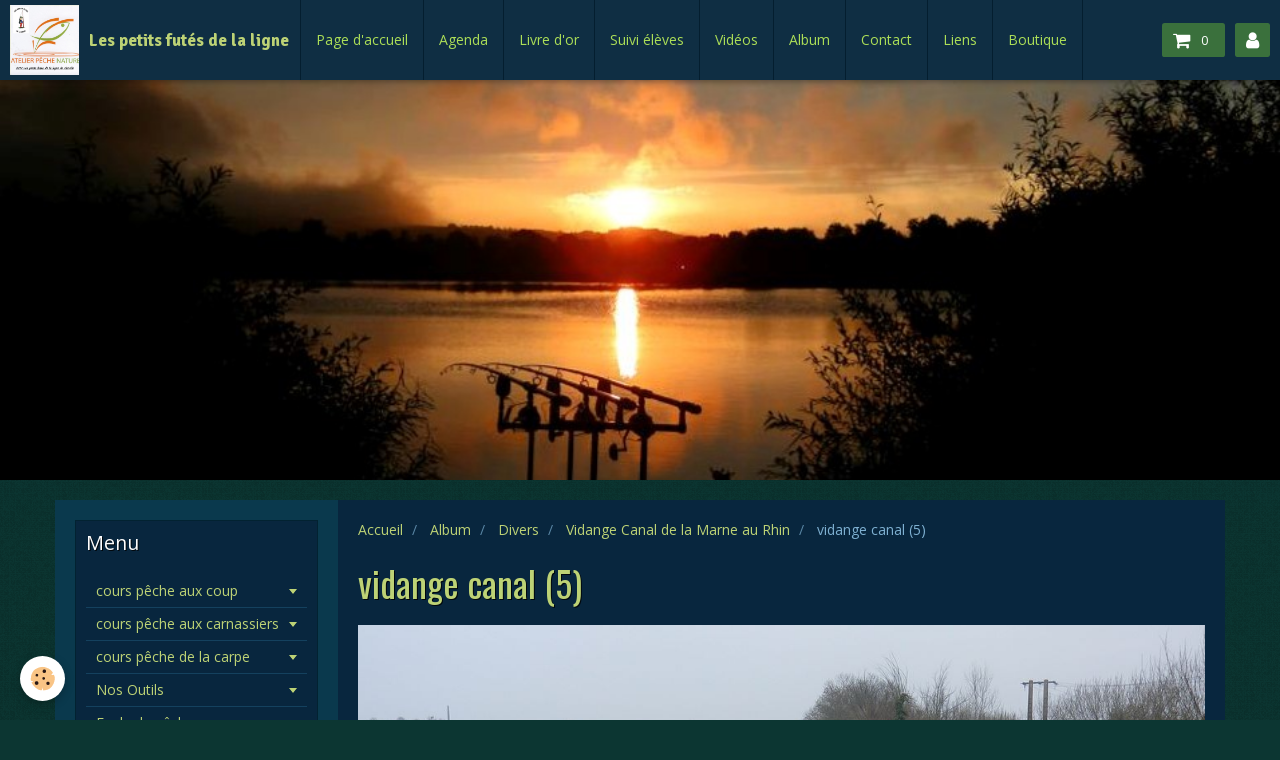

--- FILE ---
content_type: text/html; charset=UTF-8
request_url: http://www.les-petits-futes-de-la-ligne.com/album/les-adherents/vidange-canal-de-la-marne-au-rhin/vidange-canal-5.html
body_size: 115161
content:
<!DOCTYPE html>
<html lang="fr">
    <head>
        <title>vidange canal  (5)</title>
        <!-- smart / racing -->
<meta http-equiv="Content-Type" content="text/html; charset=utf-8">
<!--[if IE]>
<meta http-equiv="X-UA-Compatible" content="IE=edge">
<![endif]-->
<meta name="viewport" content="width=device-width, initial-scale=1, maximum-scale=1.0, user-scalable=no">
<meta name="msapplication-tap-highlight" content="no">
  <link href="//www.les-petits-futes-de-la-ligne.com/fr/themes/designlines/6076c7cc4ad9d13d6acc1543.css?v=9f3b282722b501e5344f75b0444c88f7" rel="stylesheet">
  <link rel="image_src" href="http://www.les-petits-futes-de-la-ligne.com/medias/album/vidange-canal-5.jpg" />
  <meta property="og:image" content="http://www.les-petits-futes-de-la-ligne.com/medias/album/vidange-canal-5.jpg" />
  <link rel="canonical" href="http://www.les-petits-futes-de-la-ligne.com/album/les-adherents/vidange-canal-de-la-marne-au-rhin/vidange-canal-5.html">
<meta name="google-site-verification" content="K1_XmVHQSsJP34y7sG8MghV_90Fo-N0KzA8gFu6J_i4">
<meta name="generator" content="e-monsite (e-monsite.com)">







        <meta name="theme-color" content="rgba(15, 46, 67, 1)">
        <meta name="msapplication-navbutton-color" content="rgba(15, 46, 67, 1)">
        <meta name="apple-mobile-web-app-capable" content="yes">
        <meta name="apple-mobile-web-app-status-bar-style" content="black-translucent">

                
                                    
                                    
                                     
                                                                                                                    
            <link href="https://fonts.googleapis.com/css?family=Open%20Sans:300,400,700%7COswald:300,400,700%7CSignika:300,400,700&display=swap" rel="stylesheet">
        
        <link href="https://maxcdn.bootstrapcdn.com/font-awesome/4.7.0/css/font-awesome.min.css" rel="stylesheet">

        <link href="//www.les-petits-futes-de-la-ligne.com/themes/combined.css?v=6_1646067808_202" rel="stylesheet">

        <!-- EMS FRAMEWORK -->
        <script src="//www.les-petits-futes-de-la-ligne.com/medias/static/themes/ems_framework/js/jquery.min.js"></script>
        <!-- HTML5 shim and Respond.js for IE8 support of HTML5 elements and media queries -->
        <!--[if lt IE 9]>
        <script src="//www.les-petits-futes-de-la-ligne.com/medias/static/themes/ems_framework/js/html5shiv.min.js"></script>
        <script src="//www.les-petits-futes-de-la-ligne.com/medias/static/themes/ems_framework/js/respond.min.js"></script>
        <![endif]-->
        <script src="//www.les-petits-futes-de-la-ligne.com/medias/static/themes/ems_framework/js/ems-framework.min.js?v=2080"></script>
        <script src="http://www.les-petits-futes-de-la-ligne.com/themes/content.js?v=6_1646067808_202&lang=fr"></script>

            <script src="//www.les-petits-futes-de-la-ligne.com/medias/static/js/rgpd-cookies/jquery.rgpd-cookies.js?v=2080"></script>
    <script>
                                    $(document).ready(function() {
            $.RGPDCookies({
                theme: 'ems_framework',
                site: 'www.les-petits-futes-de-la-ligne.com',
                privacy_policy_link: '/about/privacypolicy/',
                cookies: [{"id":null,"favicon_url":"https:\/\/ssl.gstatic.com\/analytics\/20210414-01\/app\/static\/analytics_standard_icon.png","enabled":true,"model":"google_analytics","title":"Google Analytics","short_description":"Permet d'analyser les statistiques de consultation de notre site","long_description":"Indispensable pour piloter notre site internet, il permet de mesurer des indicateurs comme l\u2019affluence, les produits les plus consult\u00e9s, ou encore la r\u00e9partition g\u00e9ographique des visiteurs.","privacy_policy_url":"https:\/\/support.google.com\/analytics\/answer\/6004245?hl=fr","slug":"google-analytics"},{"id":null,"favicon_url":"","enabled":true,"model":"addthis","title":"AddThis","short_description":"Partage social","long_description":"Nous utilisons cet outil afin de vous proposer des liens de partage vers des plateformes tiers comme Twitter, Facebook, etc.","privacy_policy_url":"https:\/\/www.oracle.com\/legal\/privacy\/addthis-privacy-policy.html","slug":"addthis"}],
                modal_title: 'Gestion\u0020des\u0020cookies',
                modal_description: 'd\u00E9pose\u0020des\u0020cookies\u0020pour\u0020am\u00E9liorer\u0020votre\u0020exp\u00E9rience\u0020de\u0020navigation,\nmesurer\u0020l\u0027audience\u0020du\u0020site\u0020internet,\u0020afficher\u0020des\u0020publicit\u00E9s\u0020personnalis\u00E9es,\nr\u00E9aliser\u0020des\u0020campagnes\u0020cibl\u00E9es\u0020et\u0020personnaliser\u0020l\u0027interface\u0020du\u0020site.',
                privacy_policy_label: 'Consulter\u0020la\u0020politique\u0020de\u0020confidentialit\u00E9',
                check_all_label: 'Tout\u0020cocher',
                refuse_button: 'Refuser',
                settings_button: 'Param\u00E9trer',
                accept_button: 'Accepter',
                callback: function() {
                    // website google analytics case (with gtag), consent "on the fly"
                    if ('gtag' in window && typeof window.gtag === 'function') {
                        if (window.jsCookie.get('rgpd-cookie-google-analytics') === undefined
                            || window.jsCookie.get('rgpd-cookie-google-analytics') === '0') {
                            gtag('consent', 'update', {
                                'ad_storage': 'denied',
                                'analytics_storage': 'denied'
                            });
                        } else {
                            gtag('consent', 'update', {
                                'ad_storage': 'granted',
                                'analytics_storage': 'granted'
                            });
                        }
                    }
                }
            });
        });
    </script>

        <script async src="https://www.googletagmanager.com/gtag/js?id=G-4VN4372P6E"></script>
<script>
    window.dataLayer = window.dataLayer || [];
    function gtag(){dataLayer.push(arguments);}
    
    gtag('consent', 'default', {
        'ad_storage': 'denied',
        'analytics_storage': 'denied'
    });
    
    gtag('js', new Date());
    gtag('config', 'G-4VN4372P6E');
</script>

        
    <!-- Global site tag (gtag.js) -->
        <script async src="https://www.googletagmanager.com/gtag/js?id=UA-74484949-1"></script>
        <script>
        window.dataLayer = window.dataLayer || [];
        function gtag(){dataLayer.push(arguments);}

gtag('consent', 'default', {
            'ad_storage': 'denied',
            'analytics_storage': 'denied'
        });
        gtag('set', 'allow_ad_personalization_signals', false);
                gtag('js', new Date());
        gtag('config', 'UA-74484949-1');
        gtag('config', 'G-FRTDLPE56Z');
    </script>
        <script type="application/ld+json">
    {
        "@context" : "https://schema.org/",
        "@type" : "WebSite",
        "name" : "Les petits futés de la ligne",
        "url" : "http://www.les-petits-futes-de-la-ligne.com/"
    }
</script>
            </head>
    <body id="album_run_les-adherents_vidange-canal-de-la-marne-au-rhin_vidange-canal-5" class="default menu-fixed">
        

        
        <!-- NAV -->
        <nav class="navbar navbar-top navbar-fixed-top">
            <div class="container">
                <div class="navbar-header">
                                        <button data-toggle="collapse" data-target="#navbar" data-orientation="horizontal" class="btn btn-link navbar-toggle">
                		<i class="fa fa-bars"></i>
					</button>
                                                            <a class="brand" href="http://www.les-petits-futes-de-la-ligne.com/">
                                                <img src="http://www.les-petits-futes-de-la-ligne.com/medias/site/logos/logos-apn-jarville.jpg" alt="Les petits futés de la ligne" class="visible-desktop">
                                                                        <span>Les petits futés de la ligne</span>
                                            </a>
                                    </div>
                                <div id="navbar" class="collapse">
                        <ul class="nav navbar-nav">
                    <li>
                <a href="http://www.les-petits-futes-de-la-ligne.com/">
                                        Page d'accueil
                </a>
                            </li>
                    <li>
                <a href="http://www.les-petits-futes-de-la-ligne.com/agenda/">
                                        Agenda
                </a>
                            </li>
                    <li>
                <a href="http://www.les-petits-futes-de-la-ligne.com/livre-d-or">
                                        Livre d'or
                </a>
                            </li>
                    <li>
                <a href="http://www.les-petits-futes-de-la-ligne.com/blog/">
                                        Suivi élèves
                </a>
                            </li>
                    <li>
                <a href="http://www.les-petits-futes-de-la-ligne.com/videos/">
                                        Vidéos
                </a>
                            </li>
                    <li>
                <a href="http://www.les-petits-futes-de-la-ligne.com/album/">
                                        Album
                </a>
                            </li>
                    <li>
                <a href="http://www.les-petits-futes-de-la-ligne.com/contact">
                                        Contact
                </a>
                            </li>
                    <li>
                <a href="http://www.les-petits-futes-de-la-ligne.com/liens">
                                        Liens
                </a>
                            </li>
                    <li>
                <a href="http://www.les-petits-futes-de-la-ligne.com/boutique">
                                        Boutique
                </a>
                            </li>
            </ul>

                </div>
                
                                <div class="navbar-buttons">
                                        <div class="navbar-cart" data-id="widget_cart">
                        <div class="widget-content" data-role="widget-content">
                            <a href="http://www.les-petits-futes-de-la-ligne.com/boutique/do/cart/" class="btn btn-primary">
                                <i class="fa fa-shopping-cart fa-lg"></i>
                                <span class="badge badge-primary" data-role="cart-count"></span>
                            </a>
                        </div>
                    </div>
                    <a class="btn btn-primary" href="http://www.les-petits-futes-de-la-ligne.com/boutique/do/account">
                        <i class="fa fa-user fa-lg"></i>
                    </a>
                                                                            </div>
                            </div>
        </nav>
                <!-- HEADER -->
        <header id="header">
                        &nbsp;
                    </header>
        <!-- //HEADER -->
        
        <!-- WRAPPER -->
                                                                <div id="wrapper" class="container">
            <!-- MAIN -->
            <div id="main">
                                       <ol class="breadcrumb">
                  <li>
            <a href="http://www.les-petits-futes-de-la-ligne.com/">Accueil</a>
        </li>
                        <li>
            <a href="http://www.les-petits-futes-de-la-ligne.com/album/">Album</a>
        </li>
                        <li>
            <a href="http://www.les-petits-futes-de-la-ligne.com/album/les-adherents/">Divers</a>
        </li>
                        <li>
            <a href="http://www.les-petits-futes-de-la-ligne.com/album/les-adherents/vidange-canal-de-la-marne-au-rhin/">Vidange Canal de la Marne au Rhin</a>
        </li>
                        <li class="active">
            vidange canal  (5)
         </li>
            </ol>
                                
                                                                    
                                <div class="view view-album" id="view-item" data-category="vidange-canal-de-la-marne-au-rhin" data-id-album="56da7de78f8d52e0e5349d39">
    <h1 class="view-title">vidange canal  (5)</h1>
    
    

    <p class="text-center">
        <img src="http://www.les-petits-futes-de-la-ligne.com/medias/album/vidange-canal-5.jpg" alt="vidange canal  (5)">
    </p>

    <ul class="category-navigation">
        <li>
                            <a href="http://www.les-petits-futes-de-la-ligne.com/album/les-adherents/vidange-canal-de-la-marne-au-rhin/vidange-canal-4.html" class="btn btn-default">
                    <i class="fa fa-angle-left fa-lg"></i>
                    <img src="http://www.les-petits-futes-de-la-ligne.com/medias/album/vidange-canal-4.jpg?fx=c_80_80" width="80" alt="">
                </a>
                    </li>

        <li>
            <a href="http://www.les-petits-futes-de-la-ligne.com/album/les-adherents/vidange-canal-de-la-marne-au-rhin/" class="btn btn-small btn-default">Retour</a>
        </li>

        <li>
                            <a href="http://www.les-petits-futes-de-la-ligne.com/album/les-adherents/vidange-canal-de-la-marne-au-rhin/vidange-canal-6.html" class="btn btn-default">
                    <img src="http://www.les-petits-futes-de-la-ligne.com/medias/album/vidange-canal-6.jpg?fx=c_80_80" width="80" alt="">
                    <i class="fa fa-angle-right fa-lg"></i>
                </a>
                    </li>
    </ul>

    

<div class="plugins">
               <div id="social-518369d7548552e0e53497b2" class="plugin" data-plugin="social">
    <div class="a2a_kit a2a_kit_size_32 a2a_default_style">
        <a class="a2a_dd" href="https://www.addtoany.com/share"></a>
        <a class="a2a_button_facebook"></a>
        <a class="a2a_button_twitter"></a>
        <a class="a2a_button_email"></a>
    </div>
    <script>
        var a2a_config = a2a_config || {};
        a2a_config.onclick = 1;
        a2a_config.locale = "fr";
    </script>
    <script async src="https://static.addtoany.com/menu/page.js"></script>
</div>    
           <div class="plugin" data-plugin="rating">
    <form action="http://www.les-petits-futes-de-la-ligne.com/album/les-adherents/vidange-canal-de-la-marne-au-rhin/vidange-canal-5.html" method="post">
        <ul class="rating-list text-muted">
                        <li class="note-off">
                <label for="rating1" title="1 / 5">
                    <i class="fa fa-star"></i>
                    <input type="radio" name="note" id="rating1" value="1">
                </label>
            </li>
                        <li class="note-off">
                <label for="rating2" title="2 / 5">
                    <i class="fa fa-star"></i>
                    <input type="radio" name="note" id="rating2" value="2">
                </label>
            </li>
                        <li class="note-off">
                <label for="rating3" title="3 / 5">
                    <i class="fa fa-star"></i>
                    <input type="radio" name="note" id="rating3" value="3">
                </label>
            </li>
                        <li class="note-off">
                <label for="rating4" title="4 / 5">
                    <i class="fa fa-star"></i>
                    <input type="radio" name="note" id="rating4" value="4">
                </label>
            </li>
                        <li class="note-off">
                <label for="rating5" title="5 / 5">
                    <i class="fa fa-star"></i>
                    <input type="radio" name="note" id="rating5" value="5">
                </label>
            </li>
                        <li class="rating-infos">
                            Aucune note. Soyez le premier à attribuer une note !
                        </li>
        </ul>
    </form>
</div>
    
    </div>
</div>

            </div>
            <!-- //MAIN -->

                        <!-- SIDEBAR -->
            <div id="sidebar">
                <div id="sidebar-wrapper">
                    
                                                                                                                                                                                                        <div class="widget" data-id="widget_page_category">
                                    
<div class="widget-title">
    
        <span>
            Menu
        </span>  

        
</div>

                                                                        <div id="widget1" class="widget-content" data-role="widget-content">
                                                <ul class="nav nav-list" data-addon="pages">
                                <li data-category="cours-peche-aux-couyp" class="subnav">
                <a href="http://www.les-petits-futes-de-la-ligne.com/pages/cours-peche-aux-couyp/" class="subnav-toggle" data-toggle="subnav">
                    cours pêche aux coup
                                    </a>
                                <ul class="nav subnav-menu">
                                        <li data-category="peche-au-coup">
                        <a href="http://www.les-petits-futes-de-la-ligne.com/pages/cours-peche-aux-couyp/peche-au-coup/">Pêche au coup classique</a>
                    </li>
                                        <li data-category="peche-a-la-grande-canne">
                        <a href="http://www.les-petits-futes-de-la-ligne.com/pages/cours-peche-aux-couyp/peche-a-la-grande-canne/">Pêche a la grande canne</a>
                    </li>
                                                            <li data-category="cours-peche-aux-couyp">
                        <a href="http://www.les-petits-futes-de-la-ligne.com/pages/cours-peche-aux-couyp/tableau-montage-de-ligne-pour-etang-et-canal.html">
                            Tableau Montage de ligne
                                                    </a>
                    </li>
                                        <li data-category="cours-peche-aux-couyp">
                        <a href="http://www.les-petits-futes-de-la-ligne.com/pages/cours-peche-aux-couyp/farines-a-amorces.html">
                            Farines a Amorces
                                                    </a>
                    </li>
                                    </ul>
                            </li>
                        <li data-category="cours-peche-aux-carnassiers" class="subnav">
                <a href="http://www.les-petits-futes-de-la-ligne.com/pages/cours-peche-aux-carnassiers/" class="subnav-toggle" data-toggle="subnav">
                    cours pêche aux carnassiers
                                    </a>
                                <ul class="nav subnav-menu">
                                                            <li data-category="cours-peche-aux-carnassiers">
                        <a href="http://www.les-petits-futes-de-la-ligne.com/pages/cours-peche-aux-carnassiers/le-black-bass-avec-sebastien-de-black-bass-france.html">
                            Le Black Bass avec Sebastien d
                                                    </a>
                    </li>
                                    </ul>
                            </li>
                        <li data-category="cours-peche-de-la-carpe" class="subnav">
                <a href="http://www.les-petits-futes-de-la-ligne.com/pages/cours-peche-de-la-carpe/" class="subnav-toggle" data-toggle="subnav">
                    cours pêche de la carpe
                                    </a>
                                <ul class="nav subnav-menu">
                                        <li data-category="cours-carpe-en-salle">
                        <a href="http://www.les-petits-futes-de-la-ligne.com/pages/cours-peche-de-la-carpe/cours-carpe-en-salle/">cours carpe en salle</a>
                    </li>
                                                            <li data-category="cours-peche-de-la-carpe">
                        <a href="http://www.les-petits-futes-de-la-ligne.com/pages/cours-peche-de-la-carpe/histoire-de-la-carpe.html">
                            histoire de la carpe
                                                    </a>
                    </li>
                                        <li data-category="cours-peche-de-la-carpe">
                        <a href="http://www.les-petits-futes-de-la-ligne.com/pages/cours-peche-de-la-carpe/perception-chez-la-carpe.html">
                            Perception chez la carpe
                                                    </a>
                    </li>
                                        <li data-category="cours-peche-de-la-carpe">
                        <a href="http://www.les-petits-futes-de-la-ligne.com/pages/cours-peche-de-la-carpe/la-carpe-est-t-elle-intelligente.html">
                            La Carpe est t' elle Intellige
                                                    </a>
                    </li>
                                        <li data-category="cours-peche-de-la-carpe">
                        <a href="http://www.les-petits-futes-de-la-ligne.com/pages/cours-peche-de-la-carpe/la-periode-de-fraie-une-periode-delicate.html">
                            La période de fraie , une péri
                                                    </a>
                    </li>
                                        <li data-category="cours-peche-de-la-carpe">
                        <a href="http://www.les-petits-futes-de-la-ligne.com/pages/cours-peche-de-la-carpe/les-differentes-varietes-de-carpes.html">
                            Les différentes variétés de ca
                                                    </a>
                    </li>
                                        <li data-category="cours-peche-de-la-carpe">
                        <a href="http://www.les-petits-futes-de-la-ligne.com/pages/cours-peche-de-la-carpe/ce-que-mangent-les-carpes.html">
                            Ce que mangent les carpes
                                                    </a>
                    </li>
                                        <li data-category="cours-peche-de-la-carpe">
                        <a href="http://www.les-petits-futes-de-la-ligne.com/pages/cours-peche-de-la-carpe/ou-trouver-le-carpes-1.html">
                            Ou trouver le carpes
                                                    </a>
                    </li>
                                        <li data-category="cours-peche-de-la-carpe">
                        <a href="http://www.les-petits-futes-de-la-ligne.com/pages/cours-peche-de-la-carpe/bien-choisir-ses-cannes.html">
                            bien choisir ses cannes
                                                    </a>
                    </li>
                                    </ul>
                            </li>
                        <li data-category="nos-outils" class="subnav">
                <a href="http://www.les-petits-futes-de-la-ligne.com/pages/nos-outils/" class="subnav-toggle" data-toggle="subnav">
                    Nos Outils
                                    </a>
                                <ul class="nav subnav-menu">
                                                            <li data-category="nos-outils">
                        <a href="http://www.les-petits-futes-de-la-ligne.com/pages/nos-outils/poissons-biologie-et-classifications.html">
                            poissons biologie et classific
                                                    </a>
                    </li>
                                        <li data-category="nos-outils">
                        <a href="http://www.les-petits-futes-de-la-ligne.com/pages/nos-outils/anatomie-interne.html">
                            anatomie interne
                                                    </a>
                    </li>
                                        <li data-category="nos-outils">
                        <a href="http://www.les-petits-futes-de-la-ligne.com/pages/nos-outils/circulation-sanguine.html">
                            circulation sanguine
                                                    </a>
                    </li>
                                        <li data-category="nos-outils">
                        <a href="http://www.les-petits-futes-de-la-ligne.com/pages/nos-outils/a-la-peche-du-blanc.html">
                            A la peche du blanc
                                                    </a>
                    </li>
                                        <li data-category="nos-outils">
                        <a href="http://www.les-petits-futes-de-la-ligne.com/pages/nos-outils/les-carnassiers.html">
                            les carnassiers
                                                    </a>
                    </li>
                                        <li data-category="nos-outils">
                        <a href="http://www.les-petits-futes-de-la-ligne.com/pages/nos-outils/l-amorcage.html">
                            L'amorçage
                                                    </a>
                    </li>
                                        <li data-category="nos-outils">
                        <a href="http://www.les-petits-futes-de-la-ligne.com/pages/nos-outils/les-autres-especes.html">
                            Les autres especes
                                                    </a>
                    </li>
                                        <li data-category="nos-outils">
                        <a href="http://www.les-petits-futes-de-la-ligne.com/pages/nos-outils/les-noeuds.html">
                            Les Noeuds
                                                    </a>
                    </li>
                                        <li data-category="nos-outils">
                        <a href="http://www.les-petits-futes-de-la-ligne.com/pages/nos-outils/les-poissons.html">
                            les poissons d'eau douce
                                                    </a>
                    </li>
                                    </ul>
                            </li>
                        <li data-category="ecole-de-peche" class="subnav">
                <a href="http://www.les-petits-futes-de-la-ligne.com/pages/ecole-de-peche/" class="subnav-toggle" data-toggle="subnav">
                    Ecole de pêche
                                    </a>
                                <ul class="nav subnav-menu">
                                                            <li data-category="ecole-de-peche">
                        <a href="http://www.les-petits-futes-de-la-ligne.com/pages/ecole-de-peche/ecole-de-peche.html">
                            Ecole de pêche
                                                    </a>
                    </li>
                                        <li data-category="ecole-de-peche">
                        <a href="http://www.les-petits-futes-de-la-ligne.com/pages/ecole-de-peche/reglement-interieur-de-l-association-nom-structure.html">
                            Règlement intérieur
                                                    </a>
                    </li>
                                        <li data-category="ecole-de-peche">
                        <a href="http://www.les-petits-futes-de-la-ligne.com/pages/ecole-de-peche/les-actions-de-nom-structure.html">
                            Les actions
                                                    </a>
                    </li>
                                        <li data-category="ecole-de-peche">
                        <a href="http://www.les-petits-futes-de-la-ligne.com/pages/ecole-de-peche/l.html">
                            Le projet pédagogique
                                                    </a>
                    </li>
                                        <li data-category="ecole-de-peche">
                        <a href="http://www.les-petits-futes-de-la-ligne.com/pages/nos-outils/les-poissons.html">
                            les poissons d'eau douce
                                                    </a>
                    </li>
                                    </ul>
                            </li>
                        <li data-category="lexique" class="subnav">
                <a href="http://www.les-petits-futes-de-la-ligne.com/pages/lexique/" class="subnav-toggle" data-toggle="subnav">
                    Lexique
                                    </a>
                                <ul class="nav subnav-menu">
                                                            <li data-category="lexique">
                        <a href="http://www.les-petits-futes-de-la-ligne.com/pages/lexique/a-1.html">
                            A
                                                    </a>
                    </li>
                                        <li data-category="lexique">
                        <a href="http://www.les-petits-futes-de-la-ligne.com/pages/lexique/b.html">
                            B
                                                    </a>
                    </li>
                                        <li data-category="lexique">
                        <a href="http://www.les-petits-futes-de-la-ligne.com/pages/lexique/c.html">
                            C
                                                    </a>
                    </li>
                                        <li data-category="lexique">
                        <a href="http://www.les-petits-futes-de-la-ligne.com/pages/lexique/d.html">
                            D
                                                    </a>
                    </li>
                                        <li data-category="lexique">
                        <a href="http://www.les-petits-futes-de-la-ligne.com/pages/lexique/e.html">
                            E
                                                    </a>
                    </li>
                                        <li data-category="lexique">
                        <a href="http://www.les-petits-futes-de-la-ligne.com/pages/lexique/f.html">
                            F , G , H
                                                    </a>
                    </li>
                                        <li data-category="lexique">
                        <a href="http://www.les-petits-futes-de-la-ligne.com/pages/lexique/i-j-k-l.html">
                            I , J , K , L
                                                    </a>
                    </li>
                                        <li data-category="lexique">
                        <a href="http://www.les-petits-futes-de-la-ligne.com/pages/lexique/m-n-o.html">
                            M , N , O
                                                    </a>
                    </li>
                                        <li data-category="lexique">
                        <a href="http://www.les-petits-futes-de-la-ligne.com/pages/lexique/p-q-r.html">
                            P , Q , R
                                                    </a>
                    </li>
                                        <li data-category="lexique">
                        <a href="http://www.les-petits-futes-de-la-ligne.com/pages/lexique/s-t-u-v-w-x-y-z.html">
                            S , T , U , V , W , X , Y , Z
                                                    </a>
                    </li>
                                    </ul>
                            </li>
                        <li data-category="carte-interactive" class="subnav">
                <a href="http://www.les-petits-futes-de-la-ligne.com/pages/carte-interactive/" class="subnav-toggle" data-toggle="subnav">
                    Carte Interactive
                                    </a>
                                <ul class="nav subnav-menu">
                                                            <li data-category="carte-interactive">
                        <a href="http://www.les-petits-futes-de-la-ligne.com/pages/carte-interactive/carte-interactive-de-meurthe-et-moselle.html">
                            Carte interactive du 54
                                                    </a>
                    </li>
                                        <li data-category="carte-interactive">
                        <a href="http://www.les-petits-futes-de-la-ligne.com/pages/carte-interactive/carte-interactive-du-88.html">
                            Carte interactive du 88
                                                    </a>
                    </li>
                                        <li data-category="carte-interactive">
                        <a href="http://www.les-petits-futes-de-la-ligne.com/pages/carte-interactive/carte-interactive-55.html">
                            Carte Interactive 55
                                                    </a>
                    </li>
                                        <li data-category="carte-interactive">
                        <a href="http://www.les-petits-futes-de-la-ligne.com/pages/carte-interactive/carte-interactive-du-57-meurthe-et-moselle.html">
                            Carte interactive du 57
                                                    </a>
                    </li>
                                    </ul>
                            </li>
                        <li data-category="team-river-clean-54">
                <a href="http://www.les-petits-futes-de-la-ligne.com/pages/team-river-clean-54/">
                    Team River Clean 54
                                    </a>
                            </li>
                          
                                <li>
                <a href="http://www.les-petits-futes-de-la-ligne.com/pages/presentation-de.html">
                    Qui sommes-nous ?
                                    </a>
            </li>
                        <li>
                <a href="http://www.les-petits-futes-de-la-ligne.com/pages/ou-sommes-nous.html">
                    Où sommes-nous ?
                                    </a>
            </li>
                        <li>
                <a href="http://www.les-petits-futes-de-la-ligne.com/pages/rejoindre-l-association-nom-structure.html">
                    Nous rejoindre
                                    </a>
            </li>
                        <li>
                <a href="http://www.les-petits-futes-de-la-ligne.com/pages/historique-de-nom-structure.html">
                    Historique
                                    </a>
            </li>
                        <li>
                <a href="http://www.les-petits-futes-de-la-ligne.com/pages/conseil-administration.html">
                    Le conseil d'administration
                                    </a>
            </li>
                        <li>
                <a href="http://www.les-petits-futes-de-la-ligne.com/pages/les-eleves-de-l-apn-1.html">
                    Les élèves de l' APN
                                    </a>
            </li>
                        </ul>
    

                                    </div>
                                                                    </div>
                                                                                                                                                                                                                                                                                                                                                                <div class="widget" data-id="widget_member">
                                    
<div class="widget-title">
    
        <span>
            Zone réservée
        </span>  

        
</div>

                                                                        <div id="widget2" class="widget-content" data-role="widget-content">
                                            <form method="post" action="http://www.les-petits-futes-de-la-ligne.com/members/connect">
        <div class="control-group control-type-text has-required">
            <span class="as-label hide">Login</span>
            <div class="controls">
                <input type="text" name="username" value="" placeholder="Login">
            </div>
        </div>

        <div class="control-group control-type-password has-required">
            <span class="as-label hide">Mot de passe</span>
            <div class="controls">
                <input type="password" name="passwd" value="" placeholder="Mot de passe">
            </div>
        </div>

        <div class="control-group control-type-checkbox">
            <div class="controls">
                <label for="rememberme" class="checkbox">
                    <input type="checkbox" name="rememberme" value="1" id="rememberme">
                    Rester connecté
                </label>
            </div>
        </div>

        <div class="control-group">
            <div class="controls">
                <small>
                                            <a href="http://www.les-petits-futes-de-la-ligne.com/members/subscribe">Créer un compte</a> |
                                        <a href="http://www.les-petits-futes-de-la-ligne.com/members/passwordlost">Mot de passe perdu ?</a>
                </small>
            </div>
        </div>

        <div class="control-group form-actions">
            <div class="controls">
                <button type="submit" name="s" class="btn btn-primary">Valider</button>
                <p hidden><a class="login-button btn btn-primary login-with-google-button" href="/members/login/google"><i class="fa fa-google btn-icon"></i> Se connecter avec Google</a></p>
            </div>
        </div>
    </form>

                                    </div>
                                                                    </div>
                                                                                                                                                                                                                                                                                                    <div class="widget" data-id="widget_newsletter">
                                    
<div class="widget-title">
    
        <span>
            Newsletter
        </span>  

        
</div>

                                                                        <div id="widget3" class="widget-content" data-role="widget-content">
                                        <form action="http://www.les-petits-futes-de-la-ligne.com/newsletters/subscribe" method="post">
    <div class="control-group control-type-email has-required">
        <span class="as-label hide">E-mail</span>
        <div class="input-group">
        	<div class="input-group-addon">
				<i class="fa fa-envelope-o"></i>
			</div>
            <input id="email" type="email" name="email" value="" placeholder="E-mail">
            <div class="input-group-btn">
                <button type="submit" class="btn btn-primary">OK</button>
            </div>
        </div>
    </div>
</form>
                                    </div>
                                                                    </div>
                                                                                                                                                                                                                                                                                                    <div class="widget" data-id="widget_event_comingup">
                                    
<div class="widget-title">
    
        <span>
            Événements à venir
        </span>  

        
</div>

                                                                        <div id="widget4" class="widget-content" data-role="widget-content">
                                                <ul class="media-list media-stacked" data-addon="agenda">
                    <li class="media" data-category="cours-ecole-de-peche">
                                <div class="media-body">
                                            <p class="media-heading"><a href="http://www.les-petits-futes-de-la-ligne.com/agenda/cours-ecole-de-peche/montage-de-mouches-animations-truites.html">Montage de Mouches + Animations Truites</a></p>
                                        <p class="media-subheading">
                                                    <span class="date">Le 07/02/2026</span>
                                                                                                            <span class="time-start">de 14:00</span> <span class="time-end">à 17:00</span>
                                                                                                </p>
                                            <ul class="media-infos">
                                                            <li data-role="place">
                                    Salle APN DE JARVILLE  -  Jarville la Malgrange                                </li>
                                                                                </ul>
                                                                            </div>
            </li>
                    <li class="media" data-category="cours-ecole-de-peche">
                                <div class="media-body">
                                            <p class="media-heading"><a href="http://www.les-petits-futes-de-la-ligne.com/agenda/cours-ecole-de-peche/animations-en-salle-truites.html">Animations en Salle - TRUITES</a></p>
                                        <p class="media-subheading">
                                                    <span class="date">Le 07/03/2026</span>
                                                                                                            <span class="time-start">de 14:00</span> <span class="time-end">à 17:00</span>
                                                                                                </p>
                                            <ul class="media-infos">
                                                            <li data-role="place">
                                    Salle APN de JARVILLE  -  Jarville la Malgrange                                </li>
                                                                                </ul>
                                                                            </div>
            </li>
                    <li class="media" data-category="sortie-peche">
                                <div class="media-body">
                                            <p class="media-heading"><a href="http://www.les-petits-futes-de-la-ligne.com/agenda/sortie-peche/ouverture-peche-a-la-truite.html">Ouverture Peche a la Truite</a></p>
                                        <p class="media-subheading">
                                                    <span class="date">Le 14/03/2026</span>
                                                                                                            <span class="time-start">de 14:00</span> <span class="time-end">à 17:00</span>
                                                                                                </p>
                                            <ul class="media-infos">
                                                            <li data-role="place">
                                    Etang de Patis Haxaire - Vigneules                                  </li>
                                                                                </ul>
                                                                            </div>
            </li>
                    <li class="media" data-category="sortie-peche">
                                <div class="media-body">
                                            <p class="media-heading"><a href="http://www.les-petits-futes-de-la-ligne.com/agenda/sortie-peche/peche-a-la-truite-en-canal-laneuveville.html">Pêche a la Truite en Canal - LANEUVEVILLE</a></p>
                                        <p class="media-subheading">
                                                    <span class="date">Le 21/03/2026</span>
                                                                                                            <span class="time-start">de 14:00</span> <span class="time-end">à 17:00</span>
                                                                                                </p>
                                            <ul class="media-infos">
                                                            <li data-role="place">
                                    Canal de LANEUVEVILLE Dvt NANCY  -  LANEUVEVILLE Dvt NANCY                                </li>
                                                                                </ul>
                                                                            </div>
            </li>
            </ul>

                                    </div>
                                                                    </div>
                                                                                                                                                                                                                                                                                                    <div class="widget" data-id="widget_event_categories">
                                    
<div class="widget-title">
    
        <span>
            Agenda
        </span>  

        
</div>

                                                                        <div id="widget5" class="widget-content" data-role="widget-content">
                                        <ul class="nav nav-list" data-addon="agenda">
                        <li data-category="assemblees-generales">
                <a href="http://www.les-petits-futes-de-la-ligne.com/agenda/assemblees-generales/">Assemblées Générales</a>
            </li>
                    <li data-category="evenements-organises-par-l-association">
                <a href="http://www.les-petits-futes-de-la-ligne.com/agenda/evenements-organises-par-l-association/">Manifestations organisés par l'association ou en Partenariat avec la ville</a>
            </li>
                    <li data-category="initiations-peche-externe">
                <a href="http://www.les-petits-futes-de-la-ligne.com/agenda/initiations-peche-externe/">Initiations Pêche Externe</a>
            </li>
                    <li data-category="cours-ecole-de-peche">
                <a href="http://www.les-petits-futes-de-la-ligne.com/agenda/cours-ecole-de-peche/">Cours école de pêche</a>
            </li>
                    <li data-category="concours-de-peche">
                <a href="http://www.les-petits-futes-de-la-ligne.com/agenda/concours-de-peche/">Concours de pêche</a>
            </li>
                    <li data-category="reunion">
                <a href="http://www.les-petits-futes-de-la-ligne.com/agenda/reunion/">Reunion</a>
            </li>
                    <li data-category="sortie-peche">
                <a href="http://www.les-petits-futes-de-la-ligne.com/agenda/sortie-peche/">Sortie Pêche</a>
            </li>
                    <li data-category="team-river-clean-54">
                <a href="http://www.les-petits-futes-de-la-ligne.com/agenda/team-river-clean-54/">Team River Clean 54</a>
            </li>
                    <li data-category="vacances-scolaires">
                <a href="http://www.les-petits-futes-de-la-ligne.com/agenda/vacances-scolaires/">Vacances Scolaires</a>
            </li>
                    <li data-category="evenements-interne-autres">
                <a href="http://www.les-petits-futes-de-la-ligne.com/agenda/evenements-interne-autres/">Evenements Interne - Autres</a>
            </li>
            </ul>

                                    </div>
                                                                    </div>
                                                                                                                                                                                                                                                                                                    <div class="widget" data-id="widget_guestbook_last">
                                    
<div class="widget-title">
    
        <span>
            Livre d'or
        </span>  

        
</div>

                                                                        <div id="widget6" class="widget-content" data-role="widget-content">
                                        <ul class="media-list media-stacked" data-addon="guestbook">
        <li class="media">
        <div class="media-body">
            <ul class="media-infos">
                <li>
                                        <a href="javascript:void(0);" onclick="window.open('http://peche-en-lorraine.clicforum.com');return false;" rel="nofollow"><strong>CHATEAU</strong></a>
                     
                    <small>Le 23/02/2016</small>
                </li>
            </ul>
            <div class="media-content">
                Hello . Superbe école de pêche, superbe ambiance, de trés bon moniteurs, et une superbe équipe . ne changer ...
            </div>
        </div>
    </li>
    </ul>
<p>
    <a href="http://www.les-petits-futes-de-la-ligne.com/livre-d-or/" class="btn btn-link">Tous les messages</a>
</p>
                                    </div>
                                                                    </div>
                                                                                                                                                                                                                                                                                                    <div class="widget" data-id="widget_videos_last">
                                    
<div class="widget-title">
    
        <span>
            Vidéos récentes
        </span>  

        
</div>

                                                                        <div id="widget7" class="widget-content" data-role="widget-content">
                                                <ul class="media-list media-stacked" data-addon="videos">
                    <li class="media" data-category="carnassiers">
                                    <div class="media-object">
                        <a href="http://www.les-petits-futes-de-la-ligne.com/videos/carnassiers/peche-etang-carpacier-2024.html">
                                                                                        <img src="https://i.ytimg.com/vi/tjLF9uhYomA/default.jpg" alt="pêche étang carpacier 2024" width="80">
                                                    </a>
                    </div>
                                <div class="media-body">
                                            <p class="media-heading"><a href="http://www.les-petits-futes-de-la-ligne.com/videos/carnassiers/peche-etang-carpacier-2024.html">pêche étang carpacier 2024</a></p>
                                                        </div>
            </li>
                    <li class="media" data-category="initiations-peche-ecole-de-peche">
                                    <div class="media-object">
                        <a href="http://www.les-petits-futes-de-la-ligne.com/videos/initiations-peche-ecole-de-peche/initiation-peche-mjc-laneuveville-2024.html">
                                                                                        <img src="https://i.ytimg.com/vi/kPWWk9nFD6o/default.jpg" alt="initiation pêche mjc Laneuveville 2024" width="80">
                                                    </a>
                    </div>
                                <div class="media-body">
                                            <p class="media-heading"><a href="http://www.les-petits-futes-de-la-ligne.com/videos/initiations-peche-ecole-de-peche/initiation-peche-mjc-laneuveville-2024.html">initiation pêche mjc Laneuveville 2024</a></p>
                                                        </div>
            </li>
                    <li class="media" data-category="manifestations-organises-par-l-association-ou-en-partenariat-avec-la-ville">
                                    <div class="media-object">
                        <a href="http://www.les-petits-futes-de-la-ligne.com/videos/manifestations-organises-par-l-association-ou-en-partenariat-avec-la-ville/fete-de-l-eau-2024.html">
                                                                                        <img src="https://i.ytimg.com/vi/Lu46E2dqPaw/default.jpg" alt="fête de l'eau 2024" width="80">
                                                    </a>
                    </div>
                                <div class="media-body">
                                            <p class="media-heading"><a href="http://www.les-petits-futes-de-la-ligne.com/videos/manifestations-organises-par-l-association-ou-en-partenariat-avec-la-ville/fete-de-l-eau-2024.html">fête de l'eau 2024</a></p>
                                                        </div>
            </li>
                    <li class="media" data-category="journee-des-apn">
                                    <div class="media-object">
                        <a href="http://www.les-petits-futes-de-la-ligne.com/videos/journee-des-apn/rencontre-apn-2016.html">
                                                                                        <img src="https://i.ytimg.com/vi/liDnKwV6G6Y/default.jpg" alt="rencontre APN 2016" width="80">
                                                    </a>
                    </div>
                                <div class="media-body">
                                            <p class="media-heading"><a href="http://www.les-petits-futes-de-la-ligne.com/videos/journee-des-apn/rencontre-apn-2016.html">rencontre APN 2016</a></p>
                                                        </div>
            </li>
                    <li class="media" data-category="journee-des-apn">
                                    <div class="media-object">
                        <a href="http://www.les-petits-futes-de-la-ligne.com/videos/journee-des-apn/journee-des-apn-2015-a-toul.html">
                                                                                        <img src="https://i.ytimg.com/vi/CftEZL2_dIs/default.jpg" alt="Journée des APN 2015 a TOUL ." width="80">
                                                    </a>
                    </div>
                                <div class="media-body">
                                            <p class="media-heading"><a href="http://www.les-petits-futes-de-la-ligne.com/videos/journee-des-apn/journee-des-apn-2015-a-toul.html">Journée des APN 2015 a TOUL .</a></p>
                                                        </div>
            </li>
                    <li class="media">
                                    <div class="media-object">
                        <a href="http://www.les-petits-futes-de-la-ligne.com/videos/initiation-mouche-avec-francois-rouillon-de-la-fede-2015.html">
                                                                                        <img src="https://i.ytimg.com/vi/Wm60IjsuNO0/default.jpg" alt="initiation mouche avec françois rouillon de la fédé 2015" width="80">
                                                    </a>
                    </div>
                                <div class="media-body">
                                            <p class="media-heading"><a href="http://www.les-petits-futes-de-la-ligne.com/videos/initiation-mouche-avec-francois-rouillon-de-la-fede-2015.html">initiation mouche avec françois rouillon de la fédé 2015</a></p>
                                                        </div>
            </li>
                    <li class="media">
                                    <div class="media-object">
                        <a href="http://www.les-petits-futes-de-la-ligne.com/videos/fabrication-de-flotteurs-avec-cedric.html">
                                                                                        <img src="https://i.ytimg.com/vi/ORszVvYhuA4/default.jpg" alt="fabrication de flotteurs avec cedric" width="80">
                                                    </a>
                    </div>
                                <div class="media-body">
                                            <p class="media-heading"><a href="http://www.les-petits-futes-de-la-ligne.com/videos/fabrication-de-flotteurs-avec-cedric.html">fabrication de flotteurs avec cedric</a></p>
                                                        </div>
            </li>
                    <li class="media" data-category="initiations-peche-ecole-de-peche">
                                    <div class="media-object">
                        <a href="http://www.les-petits-futes-de-la-ligne.com/videos/initiations-peche-ecole-de-peche/initiation-leurres-avec-julien-morel-2015.html">
                                                                                        <img src="https://i.ytimg.com/vi/eCZsZbuOiZM/default.jpg" alt="initiation leurres avec julien morel 2015" width="80">
                                                    </a>
                    </div>
                                <div class="media-body">
                                            <p class="media-heading"><a href="http://www.les-petits-futes-de-la-ligne.com/videos/initiations-peche-ecole-de-peche/initiation-leurres-avec-julien-morel-2015.html">initiation leurres avec julien morel 2015</a></p>
                                                        </div>
            </li>
            </ul>

                                    </div>
                                                                    </div>
                                                                                                                                                                                                                                                                                                    <div class="widget" data-id="widget_videos_categories">
                                    
<div class="widget-title">
    
        <span>
            Vidéos
        </span>  

        
</div>

                                                                        <div id="widget8" class="widget-content" data-role="widget-content">
                                        <ul class="nav nav-list" data-addon="videos">
                    <li data-category="initiations-peche-ecole-de-peche">
            <a href="http://www.les-petits-futes-de-la-ligne.com/videos/initiations-peche-ecole-de-peche/">Animations Pêche</a>
        </li>
                <li data-category="manifestations-organises-par-l-association-ou-en-partenariat-avec-la-ville">
            <a href="http://www.les-petits-futes-de-la-ligne.com/videos/manifestations-organises-par-l-association-ou-en-partenariat-avec-la-ville/">Manifestations</a>
        </li>
                <li data-category="carnassiers">
            <a href="http://www.les-petits-futes-de-la-ligne.com/videos/carnassiers/">Carnassiers</a>
        </li>
                <li data-category="ecole-de-peche-en-salle">
            <a href="http://www.les-petits-futes-de-la-ligne.com/videos/ecole-de-peche-en-salle/">En Salle</a>
        </li>
                <li data-category="peche-ecole-de-peeche">
            <a href="http://www.les-petits-futes-de-la-ligne.com/videos/peche-ecole-de-peeche/">Pêche</a>
        </li>
                <li data-category="peche-a-la-carpe">
            <a href="http://www.les-petits-futes-de-la-ligne.com/videos/peche-a-la-carpe/">Carpe</a>
        </li>
                <li data-category="peche-a-la-truite">
            <a href="http://www.les-petits-futes-de-la-ligne.com/videos/peche-a-la-truite/">Truite</a>
        </li>
                <li data-category="championnats-peche-jpc">
            <a href="http://www.les-petits-futes-de-la-ligne.com/videos/championnats-peche-jpc/">Championnats Pêche (JPC)</a>
        </li>
                <li data-category="concours-de-peche">
            <a href="http://www.les-petits-futes-de-la-ligne.com/videos/concours-de-peche/">Concours de pêche</a>
        </li>
                <li data-category="divers">
            <a href="http://www.les-petits-futes-de-la-ligne.com/videos/divers/">Divers</a>
        </li>
                <li data-category="video-peche">
            <a href="http://www.les-petits-futes-de-la-ligne.com/videos/video-peche/">Vidéo pêche</a>
        </li>
                <li data-category="journee-des-apn">
            <a href="http://www.les-petits-futes-de-la-ligne.com/videos/journee-des-apn/">Journée des APN</a>
        </li>
            </ul>
                                    </div>
                                                                    </div>
                                                                                                                                                                                                                                                                                                    <div class="widget" data-id="widget_image_categories">
                                    
<div class="widget-title">
    
        <span>
            Album photos
        </span>  

        
</div>

                                                                        <div id="widget9" class="widget-content" data-role="widget-content">
                                        <ul class="nav nav-list" data-addon="album">
            <li data-category="ancien-concours-de-peche-a-jarville">
        <a href="http://www.les-petits-futes-de-la-ligne.com/album/ancien-concours-de-peche-a-jarville/">Concours de pêche</a>
    </li>
        <li data-category="ouverture-truite">
        <a href="http://www.les-petits-futes-de-la-ligne.com/album/ouverture-truite/">ouverture truite</a>
    </li>
        <li data-category="les-adherents">
        <a href="http://www.les-petits-futes-de-la-ligne.com/album/les-adherents/">Divers</a>
    </li>
        <li data-category="peche-ecole-de-peche">
        <a href="http://www.les-petits-futes-de-la-ligne.com/album/peche-ecole-de-peche/">Pêche - Jeunes</a>
    </li>
        <li data-category="fete-de-la-peche">
        <a href="http://www.les-petits-futes-de-la-ligne.com/album/fete-de-la-peche/">Féte de la pêche</a>
    </li>
        <li data-category="animations-peche-interne">
        <a href="http://www.les-petits-futes-de-la-ligne.com/album/animations-peche-interne/">Animations pêche interne</a>
    </li>
        <li data-category="cours-en-salle-montage">
        <a href="http://www.les-petits-futes-de-la-ligne.com/album/cours-en-salle-montage/">Cours en salle - Montage</a>
    </li>
        </ul>

                                    </div>
                                                                    </div>
                                                                                                                                                                                                                                                                                                    <div class="widget" data-id="widget_image_last">
                                    
<div class="widget-title">
    
        <span>
            Dernières photos
        </span>  

        
</div>

                                                                        <div id="widget10" class="widget-content" data-role="widget-content">
                                        <ul class="media-list media-thumbnails" data-addon="album">
           <li class="media" data-category="enduro-jeunes-carpes-2024-mangonville">
            <div class="media-object">
                <a href="http://www.les-petits-futes-de-la-ligne.com/album/ancien-concours-de-peche-a-jarville/enduro-jeunes-carpes-2024-mangonville/enduro-jeunes-mangonville-2024-85.html">
                                            <img src="http://www.les-petits-futes-de-la-ligne.com/medias/album/enduro-jeunes-mangonville-2024-85-.jpg?fx=c_400_400" alt="Enduro jeunes mangonville 2024 85 " width="400">
                                    </a>
            </div>
        </li>
           <li class="media" data-category="enduro-jeunes-carpes-2024-mangonville">
            <div class="media-object">
                <a href="http://www.les-petits-futes-de-la-ligne.com/album/ancien-concours-de-peche-a-jarville/enduro-jeunes-carpes-2024-mangonville/enduro-jeunes-mangonville-2024-84.html">
                                            <img src="http://www.les-petits-futes-de-la-ligne.com/medias/album/enduro-jeunes-mangonville-2024-84-.jpg?fx=c_400_400" alt="Enduro jeunes mangonville 2024 84 " width="400">
                                    </a>
            </div>
        </li>
           <li class="media" data-category="enduro-jeunes-carpes-2024-mangonville">
            <div class="media-object">
                <a href="http://www.les-petits-futes-de-la-ligne.com/album/ancien-concours-de-peche-a-jarville/enduro-jeunes-carpes-2024-mangonville/enduro-jeunes-mangonville-2024-82.html">
                                            <img src="http://www.les-petits-futes-de-la-ligne.com/medias/album/enduro-jeunes-mangonville-2024-82-.jpg?fx=c_400_400" alt="Enduro jeunes mangonville 2024 82 " width="400">
                                    </a>
            </div>
        </li>
           <li class="media" data-category="enduro-jeunes-carpes-2024-mangonville">
            <div class="media-object">
                <a href="http://www.les-petits-futes-de-la-ligne.com/album/ancien-concours-de-peche-a-jarville/enduro-jeunes-carpes-2024-mangonville/enduro-jeunes-mangonville-2024-83.html">
                                            <img src="http://www.les-petits-futes-de-la-ligne.com/medias/album/enduro-jeunes-mangonville-2024-83-.jpg?fx=c_400_400" alt="Enduro jeunes mangonville 2024 83 " width="400">
                                    </a>
            </div>
        </li>
           <li class="media" data-category="enduro-jeunes-carpes-2024-mangonville">
            <div class="media-object">
                <a href="http://www.les-petits-futes-de-la-ligne.com/album/ancien-concours-de-peche-a-jarville/enduro-jeunes-carpes-2024-mangonville/enduro-jeunes-mangonville-2024-81.html">
                                            <img src="http://www.les-petits-futes-de-la-ligne.com/medias/album/enduro-jeunes-mangonville-2024-81-.jpg?fx=c_400_400" alt="Enduro jeunes mangonville 2024 81 " width="400">
                                    </a>
            </div>
        </li>
           <li class="media" data-category="enduro-jeunes-carpes-2024-mangonville">
            <div class="media-object">
                <a href="http://www.les-petits-futes-de-la-ligne.com/album/ancien-concours-de-peche-a-jarville/enduro-jeunes-carpes-2024-mangonville/enduro-jeunes-mangonville-2024-79.html">
                                            <img src="http://www.les-petits-futes-de-la-ligne.com/medias/album/enduro-jeunes-mangonville-2024-79-.jpg?fx=c_400_400" alt="Enduro jeunes mangonville 2024 79 " width="400">
                                    </a>
            </div>
        </li>
           <li class="media" data-category="enduro-jeunes-carpes-2024-mangonville">
            <div class="media-object">
                <a href="http://www.les-petits-futes-de-la-ligne.com/album/ancien-concours-de-peche-a-jarville/enduro-jeunes-carpes-2024-mangonville/enduro-jeunes-mangonville-2024-80.html">
                                            <img src="http://www.les-petits-futes-de-la-ligne.com/medias/album/enduro-jeunes-mangonville-2024-80-.jpg?fx=c_400_400" alt="Enduro jeunes mangonville 2024 80 " width="400">
                                    </a>
            </div>
        </li>
           <li class="media" data-category="enduro-jeunes-carpes-2024-mangonville">
            <div class="media-object">
                <a href="http://www.les-petits-futes-de-la-ligne.com/album/ancien-concours-de-peche-a-jarville/enduro-jeunes-carpes-2024-mangonville/enduro-jeunes-mangonville-2024-78.html">
                                            <img src="http://www.les-petits-futes-de-la-ligne.com/medias/album/enduro-jeunes-mangonville-2024-78-.jpg?fx=c_400_400" alt="Enduro jeunes mangonville 2024 78 " width="400">
                                    </a>
            </div>
        </li>
   </ul>

                                    </div>
                                                                    </div>
                                                                                                                                                                                                                                                                                                    <div class="widget" data-id="widget_link_all">
                                    
<div class="widget-title">
    
        <span>
            Partenaires
        </span>  

        
</div>

                                                                        <div id="widget11" class="widget-content" data-role="widget-content">
                                        <ul class="menu">
         <li class="odd_item"><a href="https://humourdepecheur.com/" title="Humour de Pêcheur.com" class="menu_item" onclick="window.open(this.href);return false;">Humour de Pêcheur.com</a></li>
         <li class="even_item"><a href="http://www.associations.gouv.fr/" title="Associations.gouv.fr" class="menu_item" onclick="window.open(this.href);return false;">Associations.gouv.fr</a></li>
   </ul>

                                    </div>
                                                                    </div>
                                                                                                                                                                                                                                                                                                    <div class="widget" data-id="widget_page_category">
                                    
<div class="widget-title">
    
            <a href="http://www.les-petits-futes-de-la-ligne.com/pages/ecole-de-peche/">
        <span>
            Ecole de pêche
        </span>  

            </a>
        
</div>

                                                                        <div id="widget12" class="widget-content" data-role="widget-content">
                                                <ul class="nav nav-list" data-addon="pages">
              
                                <li data-category="ecole-de-peche">
                <a href="http://www.les-petits-futes-de-la-ligne.com/pages/ecole-de-peche/ecole-de-peche.html">
                    Ecole de pêche
                                    </a>
            </li>
                        <li data-category="ecole-de-peche">
                <a href="http://www.les-petits-futes-de-la-ligne.com/pages/ecole-de-peche/reglement-interieur-de-l-association-nom-structure.html">
                    Règlement intérieur
                                    </a>
            </li>
                        <li data-category="ecole-de-peche">
                <a href="http://www.les-petits-futes-de-la-ligne.com/pages/ecole-de-peche/les-actions-de-nom-structure.html">
                    Les actions
                                    </a>
            </li>
                        <li data-category="ecole-de-peche">
                <a href="http://www.les-petits-futes-de-la-ligne.com/pages/ecole-de-peche/l.html">
                    Le projet pédagogique
                                    </a>
            </li>
                        <li data-category="nos-outils">
                <a href="http://www.les-petits-futes-de-la-ligne.com/pages/nos-outils/les-poissons.html">
                    les poissons d'eau douce
                                    </a>
            </li>
                        </ul>
    

                                    </div>
                                                                    </div>
                                                                                                                                                                                                                                                                                                    <div class="widget" data-id="widget_page_category">
                                    
<div class="widget-title">
    
            <a href="http://www.les-petits-futes-de-la-ligne.com/pages/nos-outils/">
        <span>
            Nos Outils
        </span>  

            </a>
        
</div>

                                                                        <div id="widget13" class="widget-content" data-role="widget-content">
                                                <ul class="nav nav-list" data-addon="pages">
              
                                <li data-category="nos-outils">
                <a href="http://www.les-petits-futes-de-la-ligne.com/pages/nos-outils/poissons-biologie-et-classifications.html">
                    poissons biologie et classific
                                    </a>
            </li>
                        <li data-category="nos-outils">
                <a href="http://www.les-petits-futes-de-la-ligne.com/pages/nos-outils/anatomie-interne.html">
                    anatomie interne
                                    </a>
            </li>
                        <li data-category="nos-outils">
                <a href="http://www.les-petits-futes-de-la-ligne.com/pages/nos-outils/circulation-sanguine.html">
                    circulation sanguine
                                    </a>
            </li>
                        <li data-category="nos-outils">
                <a href="http://www.les-petits-futes-de-la-ligne.com/pages/nos-outils/a-la-peche-du-blanc.html">
                    A la peche du blanc
                                    </a>
            </li>
                        <li data-category="nos-outils">
                <a href="http://www.les-petits-futes-de-la-ligne.com/pages/nos-outils/les-carnassiers.html">
                    les carnassiers
                                    </a>
            </li>
                        <li data-category="nos-outils">
                <a href="http://www.les-petits-futes-de-la-ligne.com/pages/nos-outils/l-amorcage.html">
                    L'amorçage
                                    </a>
            </li>
                        <li data-category="nos-outils">
                <a href="http://www.les-petits-futes-de-la-ligne.com/pages/nos-outils/les-autres-especes.html">
                    Les autres especes
                                    </a>
            </li>
                        <li data-category="nos-outils">
                <a href="http://www.les-petits-futes-de-la-ligne.com/pages/nos-outils/les-noeuds.html">
                    Les Noeuds
                                    </a>
            </li>
                        <li data-category="nos-outils">
                <a href="http://www.les-petits-futes-de-la-ligne.com/pages/nos-outils/les-poissons.html">
                    les poissons d'eau douce
                                    </a>
            </li>
                        </ul>
    

                                    </div>
                                                                    </div>
                                                                                                                                                                                                                                                                                                    <div class="widget" data-id="widget_page_category">
                                    
<div class="widget-title">
    
            <a href="http://www.les-petits-futes-de-la-ligne.com/pages/lexique/">
        <span>
            Lexique
        </span>  

            </a>
        
</div>

                                                                        <div id="widget14" class="widget-content" data-role="widget-content">
                                                <ul class="nav nav-list" data-addon="pages">
              
                                <li data-category="lexique">
                <a href="http://www.les-petits-futes-de-la-ligne.com/pages/lexique/a-1.html">
                    A
                                    </a>
            </li>
                        <li data-category="lexique">
                <a href="http://www.les-petits-futes-de-la-ligne.com/pages/lexique/b.html">
                    B
                                    </a>
            </li>
                        <li data-category="lexique">
                <a href="http://www.les-petits-futes-de-la-ligne.com/pages/lexique/c.html">
                    C
                                    </a>
            </li>
                        <li data-category="lexique">
                <a href="http://www.les-petits-futes-de-la-ligne.com/pages/lexique/d.html">
                    D
                                    </a>
            </li>
                        <li data-category="lexique">
                <a href="http://www.les-petits-futes-de-la-ligne.com/pages/lexique/e.html">
                    E
                                    </a>
            </li>
                        <li data-category="lexique">
                <a href="http://www.les-petits-futes-de-la-ligne.com/pages/lexique/f.html">
                    F , G , H
                                    </a>
            </li>
                        <li data-category="lexique">
                <a href="http://www.les-petits-futes-de-la-ligne.com/pages/lexique/i-j-k-l.html">
                    I , J , K , L
                                    </a>
            </li>
                        <li data-category="lexique">
                <a href="http://www.les-petits-futes-de-la-ligne.com/pages/lexique/m-n-o.html">
                    M , N , O
                                    </a>
            </li>
                        <li data-category="lexique">
                <a href="http://www.les-petits-futes-de-la-ligne.com/pages/lexique/p-q-r.html">
                    P , Q , R
                                    </a>
            </li>
                        <li data-category="lexique">
                <a href="http://www.les-petits-futes-de-la-ligne.com/pages/lexique/s-t-u-v-w-x-y-z.html">
                    S , T , U , V , W , X , Y , Z
                                    </a>
            </li>
                        </ul>
    

                                    </div>
                                                                    </div>
                                                                                                                                                                                                                                                                                                    <div class="widget" data-id="widget_page_category">
                                    
<div class="widget-title">
    
            <a href="http://www.les-petits-futes-de-la-ligne.com/pages/cours-peche-aux-carnassiers/">
        <span>
            cours pêche aux carnassiers
        </span>  

            </a>
        
</div>

                                                                        <div id="widget15" class="widget-content" data-role="widget-content">
                                                <ul class="nav nav-list" data-addon="pages">
              
                                <li data-category="cours-peche-aux-carnassiers">
                <a href="http://www.les-petits-futes-de-la-ligne.com/pages/cours-peche-aux-carnassiers/le-black-bass-avec-sebastien-de-black-bass-france.html">
                    Le Black Bass avec Sebastien d
                                    </a>
            </li>
                        </ul>
    

                                    </div>
                                                                    </div>
                                                                                                                                                                                                                                                                                                    <div class="widget" data-id="widget_page_category">
                                    
<div class="widget-title">
    
            <a href="http://www.les-petits-futes-de-la-ligne.com/pages/cours-peche-de-la-carpe/">
        <span>
            cours pêche de la carpe
        </span>  

            </a>
        
</div>

                                                                        <div id="widget16" class="widget-content" data-role="widget-content">
                                                <ul class="nav nav-list" data-addon="pages">
                                <li data-category="cours-carpe-en-salle">
                <a href="http://www.les-petits-futes-de-la-ligne.com/pages/cours-peche-de-la-carpe/cours-carpe-en-salle/">
                    cours carpe en salle
                                        <span class="badge">0</span>
                                    </a>
                            </li>
                          
                                <li data-category="cours-peche-de-la-carpe">
                <a href="http://www.les-petits-futes-de-la-ligne.com/pages/cours-peche-de-la-carpe/histoire-de-la-carpe.html">
                    histoire de la carpe
                                    </a>
            </li>
                        <li data-category="cours-peche-de-la-carpe">
                <a href="http://www.les-petits-futes-de-la-ligne.com/pages/cours-peche-de-la-carpe/perception-chez-la-carpe.html">
                    Perception chez la carpe
                                    </a>
            </li>
                        <li data-category="cours-peche-de-la-carpe">
                <a href="http://www.les-petits-futes-de-la-ligne.com/pages/cours-peche-de-la-carpe/la-carpe-est-t-elle-intelligente.html">
                    La Carpe est t' elle Intellige
                                    </a>
            </li>
                        <li data-category="cours-peche-de-la-carpe">
                <a href="http://www.les-petits-futes-de-la-ligne.com/pages/cours-peche-de-la-carpe/la-periode-de-fraie-une-periode-delicate.html">
                    La période de fraie , une péri
                                    </a>
            </li>
                        <li data-category="cours-peche-de-la-carpe">
                <a href="http://www.les-petits-futes-de-la-ligne.com/pages/cours-peche-de-la-carpe/les-differentes-varietes-de-carpes.html">
                    Les différentes variétés de ca
                                    </a>
            </li>
                        <li data-category="cours-peche-de-la-carpe">
                <a href="http://www.les-petits-futes-de-la-ligne.com/pages/cours-peche-de-la-carpe/ce-que-mangent-les-carpes.html">
                    Ce que mangent les carpes
                                    </a>
            </li>
                        <li data-category="cours-peche-de-la-carpe">
                <a href="http://www.les-petits-futes-de-la-ligne.com/pages/cours-peche-de-la-carpe/ou-trouver-le-carpes-1.html">
                    Ou trouver le carpes
                                    </a>
            </li>
                        <li data-category="cours-peche-de-la-carpe">
                <a href="http://www.les-petits-futes-de-la-ligne.com/pages/cours-peche-de-la-carpe/bien-choisir-ses-cannes.html">
                    bien choisir ses cannes
                                    </a>
            </li>
                        </ul>
    

                                    </div>
                                                                    </div>
                                                                                                                                                                                                                                                                                                    <div class="widget" data-id="widget_page_category">
                                    
<div class="widget-title">
    
            <a href="http://www.les-petits-futes-de-la-ligne.com/pages/cours-peche-aux-couyp/">
        <span>
            cours pêche aux coup
        </span>  

            </a>
        
</div>

                                                                        <div id="widget17" class="widget-content" data-role="widget-content">
                                                <ul class="nav nav-list" data-addon="pages">
                                <li data-category="peche-au-coup" class="subnav">
                <a href="http://www.les-petits-futes-de-la-ligne.com/pages/cours-peche-aux-couyp/peche-au-coup/" class="subnav-toggle" data-toggle="subnav">
                    Pêche au coup classique
                                        <span class="badge">5</span>
                                    </a>
                                <ul class="nav subnav-menu">
                                                            <li data-category="peche-au-coup">
                        <a href="http://www.les-petits-futes-de-la-ligne.com/pages/cours-peche-aux-couyp/peche-au-coup/hamecons.html">
                            Hamecons
                                                    </a>
                    </li>
                                        <li data-category="peche-au-coup">
                        <a href="http://www.les-petits-futes-de-la-ligne.com/pages/cours-peche-aux-couyp/peche-au-coup/flotteurs.html">
                            Flotteurs
                                                    </a>
                    </li>
                                        <li data-category="peche-au-coup">
                        <a href="http://www.les-petits-futes-de-la-ligne.com/pages/cours-peche-aux-couyp/peche-au-coup/noeuds.html">
                            Noeuds
                                                    </a>
                    </li>
                                        <li data-category="peche-au-coup">
                        <a href="http://www.les-petits-futes-de-la-ligne.com/pages/cours-peche-aux-couyp/peche-au-coup/montage-des-lignes.html">
                            Montage des lignes
                                                    </a>
                    </li>
                                        <li data-category="peche-au-coup">
                        <a href="http://www.les-petits-futes-de-la-ligne.com/pages/cours-peche-aux-couyp/peche-au-coup/plombs.html">
                            Plombs
                                                    </a>
                    </li>
                                    </ul>
                            </li>
                        <li data-category="peche-a-la-grande-canne">
                <a href="http://www.les-petits-futes-de-la-ligne.com/pages/cours-peche-aux-couyp/peche-a-la-grande-canne/">
                    Pêche a la grande canne
                                        <span class="badge">0</span>
                                    </a>
                            </li>
                          
                                <li data-category="cours-peche-aux-couyp">
                <a href="http://www.les-petits-futes-de-la-ligne.com/pages/cours-peche-aux-couyp/tableau-montage-de-ligne-pour-etang-et-canal.html">
                    Tableau Montage de ligne
                                    </a>
            </li>
                        <li data-category="cours-peche-aux-couyp">
                <a href="http://www.les-petits-futes-de-la-ligne.com/pages/cours-peche-aux-couyp/farines-a-amorces.html">
                    Farines a Amorces
                                    </a>
            </li>
                        </ul>
    

                                    </div>
                                                                    </div>
                                                                                                                                                                                                                                                                                                    <div class="widget" data-id="widget_page_category">
                                    
<div class="widget-title">
    
            <a href="http://www.les-petits-futes-de-la-ligne.com/pages/cours-peche-aux-couyp/peche-au-coup/">
        <span>
            Pêche au coup classique
        </span>  

            </a>
        
</div>

                                                                        <div id="widget18" class="widget-content" data-role="widget-content">
                                                <ul class="nav nav-list" data-addon="pages">
              
                                <li data-category="peche-au-coup">
                <a href="http://www.les-petits-futes-de-la-ligne.com/pages/cours-peche-aux-couyp/peche-au-coup/hamecons.html">
                    Hamecons
                                    </a>
            </li>
                        <li data-category="peche-au-coup">
                <a href="http://www.les-petits-futes-de-la-ligne.com/pages/cours-peche-aux-couyp/peche-au-coup/flotteurs.html">
                    Flotteurs
                                    </a>
            </li>
                        <li data-category="peche-au-coup">
                <a href="http://www.les-petits-futes-de-la-ligne.com/pages/cours-peche-aux-couyp/peche-au-coup/noeuds.html">
                    Noeuds
                                    </a>
            </li>
                        <li data-category="peche-au-coup">
                <a href="http://www.les-petits-futes-de-la-ligne.com/pages/cours-peche-aux-couyp/peche-au-coup/montage-des-lignes.html">
                    Montage des lignes
                                    </a>
            </li>
                        <li data-category="peche-au-coup">
                <a href="http://www.les-petits-futes-de-la-ligne.com/pages/cours-peche-aux-couyp/peche-au-coup/plombs.html">
                    Plombs
                                    </a>
            </li>
                        </ul>
    

                                    </div>
                                                                    </div>
                                                                                                                                                                                                                                                                                                    <div class="widget" data-id="widget_page_category">
                                    
<div class="widget-title">
    
            <a href="http://www.les-petits-futes-de-la-ligne.com/pages/cours-peche-aux-couyp/peche-a-la-grande-canne/">
        <span>
            Pêche a la grande canne
        </span>  

            </a>
        
</div>

                                                                        <div id="widget19" class="widget-content" data-role="widget-content">
                                                <ul class="nav nav-list" data-addon="pages">
              
            </ul>
    

                                    </div>
                                                                    </div>
                                                                                                                                                                                                                                                                                                    <div class="widget" data-id="widget_page_category">
                                    
<div class="widget-title">
    
            <a href="http://www.les-petits-futes-de-la-ligne.com/pages/cours-peche-de-la-carpe/cours-carpe-en-salle/">
        <span>
            cours carpe en salle
        </span>  

            </a>
        
</div>

                                                                        <div id="widget20" class="widget-content" data-role="widget-content">
                                                <ul class="nav nav-list" data-addon="pages">
              
            </ul>
    

                                    </div>
                                                                    </div>
                                                                                                                                                                                                                                                                                                    <div class="widget" data-id="widget_page_category">
                                    
<div class="widget-title">
    
            <a href="http://www.les-petits-futes-de-la-ligne.com/pages/carte-interactive/">
        <span>
            Carte Interactive
        </span>  

            </a>
        
</div>

                                                                        <div id="widget21" class="widget-content" data-role="widget-content">
                                                <ul class="nav nav-list" data-addon="pages">
              
                                <li data-category="carte-interactive">
                <a href="http://www.les-petits-futes-de-la-ligne.com/pages/carte-interactive/carte-interactive-de-meurthe-et-moselle.html">
                    Carte interactive du 54
                                    </a>
            </li>
                        <li data-category="carte-interactive">
                <a href="http://www.les-petits-futes-de-la-ligne.com/pages/carte-interactive/carte-interactive-du-88.html">
                    Carte interactive du 88
                                    </a>
            </li>
                        <li data-category="carte-interactive">
                <a href="http://www.les-petits-futes-de-la-ligne.com/pages/carte-interactive/carte-interactive-55.html">
                    Carte Interactive 55
                                    </a>
            </li>
                        <li data-category="carte-interactive">
                <a href="http://www.les-petits-futes-de-la-ligne.com/pages/carte-interactive/carte-interactive-du-57-meurthe-et-moselle.html">
                    Carte interactive du 57
                                    </a>
            </li>
                        </ul>
    

                                    </div>
                                                                    </div>
                                                                                                                                                                                                                                                                                                    <div class="widget" data-id="widget_page_category">
                                    
<div class="widget-title">
    
            <a href="http://www.les-petits-futes-de-la-ligne.com/pages/team-river-clean-54/">
        <span>
            Team River Clean 54
        </span>  

            </a>
        
</div>

                                                                        <div id="widget22" class="widget-content" data-role="widget-content">
                                                <ul class="nav nav-list" data-addon="pages">
              
            </ul>
    

                                    </div>
                                                                    </div>
                                                                                                                                                                                                                                                                                                    <div class="widget" data-id="widget_blogpost_categories">
                                    
<div class="widget-title">
    
        <span>
            Blog
        </span>  

        
</div>

                                                                        <div id="widget23" class="widget-content" data-role="widget-content">
                                        <ul class="nav nav-list" data-addon="blog">
                        <li data-category="l-association">
                <a href="http://www.les-petits-futes-de-la-ligne.com/blog/l-association/">Questionnaire élèves par thémes</a>
            </li>
                    <li data-category="releve-de-notes">
                <a href="http://www.les-petits-futes-de-la-ligne.com/blog/releve-de-notes/">Relevé de notes</a>
            </li>
            </ul>
                                    </div>
                                                                    </div>
                                                                                                                                                                                                                                                                                                                                <div class="widget" data-id="widget_eco_cart">
                                    
<div class="widget-title">
    
        <span>
            Panier
        </span>  

        
</div>

                                    <div id="widget24"
                                         class="widget-content"
                                         data-role="widget-content">
                                        <input type="hidden" name="mode" value="simple">

            <p class="text-muted">Votre panier est vide</p>
    
    
                                    </div>
                                </div>
                                                                                                                                                                                                                                                                                <div class="widget" data-id="widget_product_sales">
                                    
<div class="widget-title">
    
        <span>
            Promotions
        </span>  

        
</div>

                                                                        <div id="widget25" class="widget-content" data-role="widget-content">
                                            <span class="text-muted">Aucun produit à afficher</span>

                                    </div>
                                                                    </div>
                                                                                                                                                                                                                                                                                                    <div class="widget" data-id="widget_product_paymeans">
                                    
<div class="widget-title">
    
        <span>
            Moyens de paiement
        </span>  

        
</div>

                                                                        <div id="widget26" class="widget-content" data-role="widget-content">
                                            <span class="text-muted">Aucun élément à afficher</span>

                                    </div>
                                                                    </div>
                                                                                                                                                                                                                                                                                                    <div class="widget" data-id="widget_product_last">
                                    
<div class="widget-title">
    
        <span>
            Nouveautés
        </span>  

        
</div>

                                                                        <div id="widget27" class="widget-content" data-role="widget-content">
                                            <ul class="media-list media-stacked" data-addon="eco" data-gtag-list-name="Last products" data-gtag-list-id="2060962903">
        <li class="media" data-stock="5" data-gtag-item-id="Casquette 001" data-category="vetements">
                <div class="media-object">
            <a href="http://www.les-petits-futes-de-la-ligne.com/boutique/vetements/casquette-apn-jarville.html" data-gtag-event="select_item">
                                                <img src="http://www.les-petits-futes-de-la-ligne.com/medias/images/20181013-175918.jpg?fx=c_80_80" alt="20181013 175918" width="80">
                            </a>
        </div>
                <div class="media-body">
            <p class="media-heading">
                <a href="http://www.les-petits-futes-de-la-ligne.com/boutique/vetements/casquette-apn-jarville.html" data-gtag-event="select_item">Casquette APN JARVILLE</a>
                            </p>
            
                        <p class="media-subheading" data-role="price">
                                                        <span class="final-price">5,00€&nbsp;TTC</span>
                                                </p>
                    </div>
    </li>
        <li class="media" data-stock="5" data-gtag-item-id="T-Shirt 001" data-category="vetements">
                <div class="media-object">
            <a href="http://www.les-petits-futes-de-la-ligne.com/boutique/vetements/le-t-shirt.html" data-gtag-event="select_item">
                                                <img src="http://www.les-petits-futes-de-la-ligne.com/medias/images/20181013-175937.jpg?fx=c_80_80" alt="20181013 175937" width="80">
                            </a>
        </div>
                <div class="media-body">
            <p class="media-heading">
                <a href="http://www.les-petits-futes-de-la-ligne.com/boutique/vetements/le-t-shirt.html" data-gtag-event="select_item">T-SHIRT - LES PETITS FUTES DE LA LIGNE</a>
                            </p>
            
                        <p class="media-subheading" data-role="price">
                                                        <span class="final-price">5,00€&nbsp;TTC</span>
                                                </p>
                    </div>
    </li>
    </ul>
<script>
modules.ecom.gtag.view_item_list('Last\u0020products', '2060962903', 'EUR', '\u005B\u007B\u0022id\u0022\u003A\u00225bc208741f7225a8d2e5895f\u0022,\u0022add_user_id\u0022\u003A\u002251836904a8cb52e0e534af79\u0022,\u0022parent_id\u0022\u003A\u00225a81603e60b8000000024af4\u0022,\u0022add_dt\u0022\u003A\u00221539442804\u0022,\u0022upd_dt\u0022\u003A\u00221641798409\u0022,\u0022price\u0022\u003A\u00225.000000\u0022,\u0022ecotax\u0022\u003A\u00220.000000\u0022,\u0022tax_id\u0022\u003A\u002261dbd95b70f858a6ddce7631\u0022,\u0022tax_rate\u0022\u003A\u00220.00\u0022,\u0022tax_name\u0022\u003A\u0022Aucune\u0020Taxe\u0022,\u0022price_ttc\u0022\u003A\u00225.000000\u0022,\u0022reference\u0022\u003A\u0022Casquette\u0020001\u0022,\u0022has_reduction\u0022\u003A\u00220\u0022,\u0022has_reduction_by_quantity\u0022\u003A\u00220\u0022,\u0022reduction_price\u0022\u003A\u00220.000000\u0022,\u0022reduction_percent\u0022\u003A\u00220.000000\u0022,\u0022reduction_from\u0022\u003Anull,\u0022reduction_to\u0022\u003Anull,\u0022on_sale\u0022\u003A\u00220\u0022,\u0022reduction_type\u0022\u003Anull,\u0022quantity\u0022\u003A\u00225\u0022,\u0022out_of_stock\u0022\u003A\u00220\u0022,\u0022dl_product\u0022\u003A\u00220\u0022,\u0022unsell\u0022\u003A\u00220\u0022,\u0022unsell_display_price\u0022\u003A\u00220\u0022,\u0022title\u0022\u003A\u0022Casquette\u0020APN\u0020JARVILLE\u0022,\u0022description\u0022\u003A\u0022Casquette\u0020ecole\u0020de\u0020p\\u00eache\u0020\u002D\u0020avec\u0020flocage\u0020APN\u0020JARVILLECasquette\u0020de\u0020l\u0026\u002339\u003B\u0026eacute\u003Bcole\u0020de\u0020p\u0026ecirc\u003Bche\u0020de\u0020JARVILLE\\r\\n\u0022,\u0022status_text_stock\u0022\u003Anull,\u0022status_text_replenishment\u0022\u003Anull,\u0022status_text_break\u0022\u003Anull,\u0022status_text_breakingsoon\u0022\u003Anull,\u0022seo_uri\u0022\u003A\u0022casquette\u002Dapn\u002Djarville\u0022,\u0022seo_title\u0022\u003A\u0022\u0022,\u0022manufacturerName\u0022\u003Anull,\u0022ihcOrdering\u0022\u003A\u00221\u0022,\u0022seo_image\u0022\u003A\u0022http\u003A\\\/\\\/www.les\u002Dpetits\u002Dfutes\u002Dde\u002Dla\u002Dligne.com\\\/medias\\\/images\\\/20181013\u002D175918.jpg\u0022,\u0022default_image\u0022\u003Anull,\u0022category_name\u0022\u003A\u0022Vetements\u0022,\u0022category_seo_uri\u0022\u003A\u0022vetements\u0022,\u0022combination_count\u0022\u003A\u00220\u0022,\u0022variation_count\u0022\u003A\u00220\u0022,\u0022priceVariation\u0022\u003Anull,\u0022priceVariationTtc\u0022\u003Anull,\u0022combination_quantities\u0022\u003Anull,\u0022variation_quantities\u0022\u003Anull,\u0022seo_image_title\u0022\u003A\u002220181013\u0020175918\u0022,\u0022default_image_title\u0022\u003Anull,\u0022date\u0022\u003A\u007B\u0022Y\u0022\u003A\u00222018\u0022,\u0022m\u0022\u003A\u002210\u0022,\u0022d\u0022\u003A\u002213\u0022,\u0022h\u0022\u003A\u002217\u0022,\u0022i\u0022\u003A\u002200\u0022,\u0022s\u0022\u003A\u002204\u0022,\u0022format\u0022\u003A\u002213\\\/10\\\/2018\u0022,\u0022datetime\u0022\u003A\u002213\\\/10\\\/2018\u002017\u003A00\u0022\u007D,\u0022category_url\u0022\u003A\u0022http\u003A\\\/\\\/www.les\u002Dpetits\u002Dfutes\u002Dde\u002Dla\u002Dligne.com\\\/boutique\\\/vetements\\\/\u0022,\u0022url\u0022\u003A\u0022http\u003A\\\/\\\/www.les\u002Dpetits\u002Dfutes\u002Dde\u002Dla\u002Dligne.com\\\/boutique\\\/vetements\\\/casquette\u002Dapn\u002Djarville.html\u0022,\u0022old_price\u0022\u003A\u00225.000000\u0022,\u0022old_price_ttc\u0022\u003A\u00225.000000\u0022,\u0022old_price_format\u0022\u003A\u00225,00\\u20ac\u0022,\u0022price_format\u0022\u003A\u00225,00\\u20ac\u0022,\u0022old_price_ttc_format\u0022\u003A\u00225,00\\u20ac\u0022,\u0022price_ttc_format\u0022\u003A\u00225,00\\u20ac\u0022,\u0022ecotax_format\u0022\u003A\u00220,00\\u20ac\u0022,\u0022price_per_kilo_format\u0022\u003A\u00220,00\\u20ac\u0022,\u0022price_per_liter_format\u0022\u003A\u00220,00\\u20ac\u0022,\u0022price_per_unit_format\u0022\u003A\u00220,00\\u20ac\u0022,\u0022available\u0022\u003Atrue,\u0022stockinfo\u0022\u003A\u0022En\u0020stock,\u0020livraison\u0020en\u002024h\u0022,\u0022new_product\u0022\u003Afalse,\u0022has_customfield\u0022\u003A\u00220\u0022,\u0022customfield_display\u0022\u003Anull,\u0022selling_enabled\u0022\u003Atrue,\u0022reduction_applied\u0022\u003Anull,\u0022aliases\u0022\u003A\u005B\u007B\u0022id\u0022\u003A\u00225bc20874217a25a8d2e58471\u0022,\u0022product_id\u0022\u003A\u00225bc208741f7225a8d2e5895f\u0022,\u0022category_id\u0022\u003A\u00225a81603e60b8000000024af4\u0022,\u0022category_name\u0022\u003A\u0022Vetements\u0022\u007D\u005D\u007D,\u007B\u0022id\u0022\u003A\u00225a66f16963680000000291fe\u0022,\u0022add_user_id\u0022\u003A\u002251836904a8cb52e0e534af79\u0022,\u0022parent_id\u0022\u003A\u00225a81603e60b8000000024af4\u0022,\u0022add_dt\u0022\u003A\u00221516695913\u0022,\u0022upd_dt\u0022\u003A\u00221641798348\u0022,\u0022price\u0022\u003A\u00225.000000\u0022,\u0022ecotax\u0022\u003A\u00220.000000\u0022,\u0022tax_id\u0022\u003A\u002261dbd95b70f858a6ddce7631\u0022,\u0022tax_rate\u0022\u003A\u00220.00\u0022,\u0022tax_name\u0022\u003A\u0022Aucune\u0020Taxe\u0022,\u0022price_ttc\u0022\u003A\u00225.000000\u0022,\u0022reference\u0022\u003A\u0022T\u002DShirt\u0020001\u0022,\u0022has_reduction\u0022\u003A\u00220\u0022,\u0022has_reduction_by_quantity\u0022\u003A\u00220\u0022,\u0022reduction_price\u0022\u003A\u00220.000000\u0022,\u0022reduction_percent\u0022\u003A\u00220.000000\u0022,\u0022reduction_from\u0022\u003Anull,\u0022reduction_to\u0022\u003Anull,\u0022on_sale\u0022\u003A\u00220\u0022,\u0022reduction_type\u0022\u003Anull,\u0022quantity\u0022\u003A\u00225\u0022,\u0022out_of_stock\u0022\u003A\u00220\u0022,\u0022dl_product\u0022\u003A\u00220\u0022,\u0022unsell\u0022\u003A\u00220\u0022,\u0022unsell_display_price\u0022\u003A\u00220\u0022,\u0022title\u0022\u003A\u0022T\u002DSHIRT\u0020\u002D\u0020LES\u0020PETITS\u0020FUTES\u0020DE\u0020LA\u0020LIGNE\u0022,\u0022description\u0022\u003A\u0022Mettez\u002Dvous\u0020\\u00e0\u0020la\u0020page\u0020en\u0020portant\u0020le\u0020t\u002Dshirt\u0020de\u0020notre\u0020association\u0020\u0021Mettez\u002Dvous\u0020\u0026agrave\u003B\u0020la\u0020page\u0020en\u0020portant\u0020le\u0020t\u002Dshirt\u0020de\u0020notre\u0020association\u0020\u0021\\r\\n\\r\\nLe\u0020t\u002Dshirt\u0020de\u0020l\u0026\u002339\u003B\u0026eacute\u003Bcole\u0020de\u0020p\u0026ecirc\u003Bche\u0020\u002D\u0020Les\u0020petits\u0020fut\u0026eacute\u003Bs\u0020de\u0020la\u0020ligne\u0020est\u0020disponible.\u0020N\u0026\u002339\u003Bh\u0026eacute\u003Bsitez\u0020pas\u0020\u0026agrave\u003B\u0020nous\u0020demander\u0020\u0021\\r\\n\u0022,\u0022status_text_stock\u0022\u003Anull,\u0022status_text_replenishment\u0022\u003Anull,\u0022status_text_break\u0022\u003Anull,\u0022status_text_breakingsoon\u0022\u003Anull,\u0022seo_uri\u0022\u003A\u0022le\u002Dt\u002Dshirt\u0022,\u0022seo_title\u0022\u003A\u0022\u0022,\u0022manufacturerName\u0022\u003Anull,\u0022ihcOrdering\u0022\u003A\u00220\u0022,\u0022seo_image\u0022\u003A\u0022http\u003A\\\/\\\/www.les\u002Dpetits\u002Dfutes\u002Dde\u002Dla\u002Dligne.com\\\/medias\\\/images\\\/20181013\u002D175937.jpg\u0022,\u0022default_image\u0022\u003Anull,\u0022category_name\u0022\u003A\u0022Vetements\u0022,\u0022category_seo_uri\u0022\u003A\u0022vetements\u0022,\u0022combination_count\u0022\u003A\u00220\u0022,\u0022variation_count\u0022\u003A\u00220\u0022,\u0022priceVariation\u0022\u003Anull,\u0022priceVariationTtc\u0022\u003Anull,\u0022combination_quantities\u0022\u003Anull,\u0022variation_quantities\u0022\u003Anull,\u0022seo_image_title\u0022\u003A\u002220181013\u0020175937\u0022,\u0022default_image_title\u0022\u003Anull,\u0022date\u0022\u003A\u007B\u0022Y\u0022\u003A\u00222018\u0022,\u0022m\u0022\u003A\u002201\u0022,\u0022d\u0022\u003A\u002223\u0022,\u0022h\u0022\u003A\u002209\u0022,\u0022i\u0022\u003A\u002225\u0022,\u0022s\u0022\u003A\u002213\u0022,\u0022format\u0022\u003A\u002223\\\/01\\\/2018\u0022,\u0022datetime\u0022\u003A\u002223\\\/01\\\/2018\u002009\u003A25\u0022\u007D,\u0022category_url\u0022\u003A\u0022http\u003A\\\/\\\/www.les\u002Dpetits\u002Dfutes\u002Dde\u002Dla\u002Dligne.com\\\/boutique\\\/vetements\\\/\u0022,\u0022url\u0022\u003A\u0022http\u003A\\\/\\\/www.les\u002Dpetits\u002Dfutes\u002Dde\u002Dla\u002Dligne.com\\\/boutique\\\/vetements\\\/le\u002Dt\u002Dshirt.html\u0022,\u0022old_price\u0022\u003A\u00225.000000\u0022,\u0022old_price_ttc\u0022\u003A\u00225.000000\u0022,\u0022old_price_format\u0022\u003A\u00225,00\\u20ac\u0022,\u0022price_format\u0022\u003A\u00225,00\\u20ac\u0022,\u0022old_price_ttc_format\u0022\u003A\u00225,00\\u20ac\u0022,\u0022price_ttc_format\u0022\u003A\u00225,00\\u20ac\u0022,\u0022ecotax_format\u0022\u003A\u00220,00\\u20ac\u0022,\u0022price_per_kilo_format\u0022\u003A\u00220,00\\u20ac\u0022,\u0022price_per_liter_format\u0022\u003A\u00220,00\\u20ac\u0022,\u0022price_per_unit_format\u0022\u003A\u00220,00\\u20ac\u0022,\u0022available\u0022\u003Atrue,\u0022stockinfo\u0022\u003A\u0022En\u0020stock,\u0020livraison\u0020en\u002024h\u0022,\u0022new_product\u0022\u003Afalse,\u0022has_customfield\u0022\u003A\u00220\u0022,\u0022customfield_display\u0022\u003Anull,\u0022selling_enabled\u0022\u003Atrue,\u0022reduction_applied\u0022\u003Anull,\u0022aliases\u0022\u003A\u005B\u007B\u0022id\u0022\u003A\u00225a81604ed56a00000002b3a9\u0022,\u0022product_id\u0022\u003A\u00225a66f16963680000000291fe\u0022,\u0022category_id\u0022\u003A\u00225a81603e60b8000000024af4\u0022,\u0022category_name\u0022\u003A\u0022Vetements\u0022\u007D\u005D\u007D\u005D');
</script>

                                    </div>
                                                                    </div>
                                                                                                                                                                                                                                </div>
            </div>
            <!-- //SIDEBAR -->
                    </div>
        <!-- //WRAPPER -->

        
        
        <script src="//www.les-petits-futes-de-la-ligne.com/medias/static/themes/ems_framework/js/jquery.mobile.custom.min.js"></script>
        <script src="//www.les-petits-futes-de-la-ligne.com/medias/static/themes/ems_framework/js/jquery.zoom.min.js"></script>
        <script src="http://www.les-petits-futes-de-la-ligne.com/themes/custom.js?v=6_1646067808_202"></script>
                    

 
    
						 	 




    </body>
</html>


--- FILE ---
content_type: text/css; charset=UTF-8
request_url: http://www.les-petits-futes-de-la-ligne.com/fr/themes/designlines/6076c7cc4ad9d13d6acc1543.css?v=9f3b282722b501e5344f75b0444c88f7
body_size: 63
content:
#rows-6076c7cc4ad9d13d6acc1543 .row-container.rd-2{}